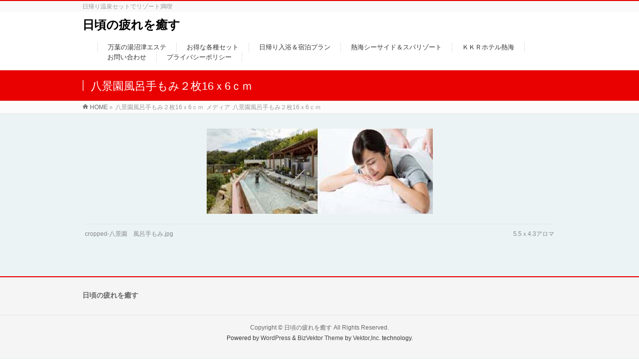

--- FILE ---
content_type: application/javascript
request_url: https://nqs-resort.com/wp-content/plugins/wt-smooth-scroll/js/script.min.js?ver=6.9
body_size: 431
content:
jQuery.noConflict(), jQuery(function (o) {
    var t = 100,
        e = o("a#scroll-to-top"),
        n = 600,
        a = "swing";
    e.hide(), o(window).scroll(function () {
        var n = o(document).scrollTop();
        n > t ? o(e).stop().fadeTo(300, 1) : o(e).stop().fadeTo(300, 0)
    }), o(e).click(function () {
        return o("html, body").animate({
            scrollTop: 0
        }, n, a), !1
    }), o('a[href*="#"]:not([href="#"]):not([href^="#tab"])').click(function () {
        if (location.pathname.replace(/^\//, "") == this.pathname.replace(/^\//, "") || location.hostname == this.hostname) {
            var t = o(this.hash);
            o(".primary-header").height() + 5;
            if (t = t.length ? t : o("[name=" + this.hash.slice(1) + "]"), t.length) return o("html,body").animate({
                scrollTop: t.offset().top
            }, n, a), !1
        }
    })
});